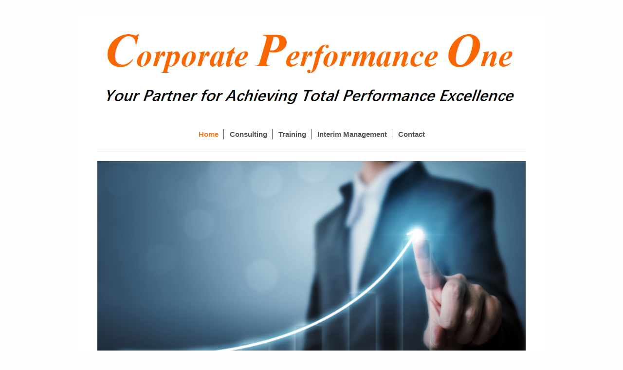

--- FILE ---
content_type: text/html; charset=UTF-8
request_url: http://www.corporateperformanceone.com/
body_size: 5962
content:
<!DOCTYPE html>
<html lang="de"  ><head prefix="og: http://ogp.me/ns# fb: http://ogp.me/ns/fb# business: http://ogp.me/ns/business#">
    <meta http-equiv="Content-Type" content="text/html; charset=utf-8"/>
    <meta name="generator" content="IONOS MyWebsite"/>
        
    <link rel="dns-prefetch" href="//cdn.website-start.de/"/>
    <link rel="dns-prefetch" href="//125.mod.mywebsite-editor.com"/>
    <link rel="dns-prefetch" href="https://125.sb.mywebsite-editor.com/"/>
    <link rel="shortcut icon" href="//cdn.website-start.de/favicon.ico"/>
        <title>Corporate Performance One GmbH - Home</title>
    <style type="text/css">@media screen and (max-device-width: 1024px) {.diyw a.switchViewWeb {display: inline !important;}}</style>
    <style type="text/css">@media screen and (min-device-width: 1024px) {
            .mediumScreenDisabled { display:block }
            .smallScreenDisabled { display:block }
        }
        @media screen and (max-device-width: 1024px) { .mediumScreenDisabled { display:none } }
        @media screen and (max-device-width: 568px) { .smallScreenDisabled { display:none } }
                @media screen and (min-width: 1024px) {
            .mobilepreview .mediumScreenDisabled { display:block }
            .mobilepreview .smallScreenDisabled { display:block }
        }
        @media screen and (max-width: 1024px) { .mobilepreview .mediumScreenDisabled { display:none } }
        @media screen and (max-width: 568px) { .mobilepreview .smallScreenDisabled { display:none } }</style>
    <meta name="viewport" content="width=device-width, initial-scale=1, maximum-scale=1, minimal-ui"/>

<meta name="format-detection" content="telephone=no"/>
        <meta name="keywords" content="Angebot, Kompetenz, Beratung"/>
            <meta name="description" content="Corporate Performance One GmbH, München"/>
            <meta name="robots" content="index,follow"/>
        <link href="//cdn.website-start.de/templates/2116/style.css?1758547156484" rel="stylesheet" type="text/css"/>
    <link href="http://www.corporateperformanceone.com/s/style/theming.css?1730740905" rel="stylesheet" type="text/css"/>
    <link href="//cdn.website-start.de/app/cdn/min/group/web.css?1758547156484" rel="stylesheet" type="text/css"/>
<link href="//cdn.website-start.de/app/cdn/min/moduleserver/css/de_DE/common,shoppingbasket?1758547156484" rel="stylesheet" type="text/css"/>
    <link href="//cdn.website-start.de/app/cdn/min/group/mobilenavigation.css?1758547156484" rel="stylesheet" type="text/css"/>
    <link href="https://125.sb.mywebsite-editor.com/app/logstate2-css.php?site=303080492&amp;t=1768883857" rel="stylesheet" type="text/css"/>

<script type="text/javascript">
    /* <![CDATA[ */
var stagingMode = '';
    /* ]]> */
</script>
<script src="https://125.sb.mywebsite-editor.com/app/logstate-js.php?site=303080492&amp;t=1768883857"></script>

    <link href="//cdn.website-start.de/templates/2116/print.css?1758547156484" rel="stylesheet" media="print" type="text/css"/>
    <script type="text/javascript">
    /* <![CDATA[ */
    var systemurl = 'https://125.sb.mywebsite-editor.com/';
    var webPath = '/';
    var proxyName = '';
    var webServerName = 'www.corporateperformanceone.com';
    var sslServerUrl = 'https://ssl.kundenserver.de/www.corporateperformanceone.com';
    var nonSslServerUrl = 'http://www.corporateperformanceone.com';
    var webserverProtocol = 'http://';
    var nghScriptsUrlPrefix = '//125.mod.mywebsite-editor.com';
    var sessionNamespace = 'DIY_SB';
    var jimdoData = {
        cdnUrl:  '//cdn.website-start.de/',
        messages: {
            lightBox: {
    image : 'Bild',
    of: 'von'
}

        },
        isTrial: 0,
        pageId: 376398    };
    var script_basisID = "303080492";

    diy = window.diy || {};
    diy.web = diy.web || {};

        diy.web.jsBaseUrl = "//cdn.website-start.de/s/build/";

    diy.context = diy.context || {};
    diy.context.type = diy.context.type || 'web';
    /* ]]> */
</script>

<script type="text/javascript" src="//cdn.website-start.de/app/cdn/min/group/web.js?1758547156484" crossorigin="anonymous"></script><script type="text/javascript" src="//cdn.website-start.de/s/build/web.bundle.js?1758547156484" crossorigin="anonymous"></script><script type="text/javascript" src="//cdn.website-start.de/app/cdn/min/group/mobilenavigation.js?1758547156484" crossorigin="anonymous"></script><script src="//cdn.website-start.de/app/cdn/min/moduleserver/js/de_DE/common,shoppingbasket?1758547156484"></script>
<script type="text/javascript" src="https://cdn.website-start.de/proxy/apps/static/resource/dependencies/"></script><script type="text/javascript">
                    if (typeof require !== 'undefined') {
                        require.config({
                            waitSeconds : 10,
                            baseUrl : 'https://cdn.website-start.de/proxy/apps/static/js/'
                        });
                    }
                </script><script type="text/javascript" src="//cdn.website-start.de/app/cdn/min/group/pfcsupport.js?1758547156484" crossorigin="anonymous"></script>    <meta property="og:type" content="business.business"/>
    <meta property="og:url" content="http://www.corporateperformanceone.com/"/>
    <meta property="og:title" content="Corporate Performance One GmbH - Home"/>
            <meta property="og:description" content="Corporate Performance One GmbH, München"/>
                <meta property="og:image" content="http://www.corporateperformanceone.com/s/misc/logo.png?t=1763344678"/>
        <meta property="business:contact_data:country_name" content="Deutschland"/>
    <meta property="business:contact_data:street_address" content="Selma-Lagerlöf-Str. 116"/>
    <meta property="business:contact_data:locality" content="München"/>
    
    <meta property="business:contact_data:email" content="info@corporateperformanceone.com"/>
    <meta property="business:contact_data:postal_code" content="81829"/>
    <meta property="business:contact_data:phone_number" content="+49 89 62000392"/>
    <meta property="business:contact_data:fax_number" content="+49 89 62000393"/>
    
</head>


<body class="body diyBgActive  startpage cc-pagemode-default diyfeNoSidebar diy-market-de_DE" data-pageid="376398" id="page-376398">
    
    <div class="diyw">
        <!-- master-2 -->
<div class="diyweb">
	
<nav id="diyfeMobileNav" class="diyfeCA diyfeCA2" role="navigation">
    <a title="Navigation aufklappen/zuklappen">Navigation aufklappen/zuklappen</a>
    <ul class="mainNav1"><li class="current hasSubNavigation"><a data-page-id="376398" href="http://www.corporateperformanceone.com/" class="current level_1"><span>Home</span></a></li><li class=" hasSubNavigation"><a data-page-id="376401" href="http://www.corporateperformanceone.com/consulting/" class=" level_1"><span>Consulting</span></a></li><li class=" hasSubNavigation"><a data-page-id="376410" href="http://www.corporateperformanceone.com/training/" class=" level_1"><span>Training</span></a></li><li class=" hasSubNavigation"><a data-page-id="376412" href="http://www.corporateperformanceone.com/interim-management/" class=" level_1"><span>Interim Management</span></a></li><li class=" hasSubNavigation"><a data-page-id="376399" href="http://www.corporateperformanceone.com/contact/" class=" level_1"><span>Contact</span></a></li></ul></nav>
	<div class="diywebLogo">
		<div class="diywebLiveArea">
			<div class="diywebMainGutter">
				<div class="diyfeGE diyfeCA1">
						
    <style type="text/css" media="all">
        /* <![CDATA[ */
                .diyw #website-logo {
            text-align: center !important;
                        padding: 10px 0;
                    }
        
                /* ]]> */
    </style>

    <div id="website-logo">
            <a href="http://www.corporateperformanceone.com/"><img class="website-logo-image" width="1266" src="http://www.corporateperformanceone.com/s/misc/logo.png?t=1763344678" alt=""/></a>

            
            </div>


				</div>
			</div>
		</div>
	</div>
	<div class="diywebNav diywebNavMain diywebNav1 diywebNavHorizontal">
		<div class="diywebLiveArea">
			<div class="diywebMainGutter">
				<div class="diyfeGE diyfeCA diyfeCA2">
					<div class="diywebGutter">
						<div class="webnavigation"><ul id="mainNav1" class="mainNav1"><li class="navTopItemGroup_1"><a data-page-id="376398" href="http://www.corporateperformanceone.com/" class="current level_1"><span>Home</span></a></li><li class="navTopItemGroup_2"><a data-page-id="376401" href="http://www.corporateperformanceone.com/consulting/" class="level_1"><span>Consulting</span></a></li><li class="navTopItemGroup_3"><a data-page-id="376410" href="http://www.corporateperformanceone.com/training/" class="level_1"><span>Training</span></a></li><li class="navTopItemGroup_4"><a data-page-id="376412" href="http://www.corporateperformanceone.com/interim-management/" class="level_1"><span>Interim Management</span></a></li><li class="navTopItemGroup_5"><a data-page-id="376399" href="http://www.corporateperformanceone.com/contact/" class="level_1"><span>Contact</span></a></li></ul></div>
					</div>
				</div>
			</div>
		</div>
	</div>
	<div class="diywebContent">
		<div class="diywebLiveArea">
			<div class="diywebMainGutter">
			<div id="diywebAppContainer1st"></div>
				<div class="diyfeGridGroup diyfeCA diyfeCA1">
					<div class="diywebMain diyfeGE">
						<div class="diywebGutter">
							
        <div id="content_area">
        	<div id="content_start"></div>
        	
        
        <div id="matrix_910342" class="sortable-matrix" data-matrixId="910342"><div class="n module-type-imageSubtitle "> <div class="clearover imageSubtitle" id="imageSubtitle-11764483">
    <div class="align-container align-center" style="">
        <a class="imagewrapper" href="http://www.corporateperformanceone.com/s/cc_images/teaserbox_14310767.jpg?t=1554637971" rel="lightbox[11764483]">
            <img id="image_14310767" src="http://www.corporateperformanceone.com/s/cc_images/cache_14310767.jpg?t=1554637971" alt="" style="; height:auto"/>
        </a>

        
    </div>

</div>

<script type="text/javascript">
//<![CDATA[
jQuery(function($) {
    var $target = $('#imageSubtitle-11764483');

    if ($.fn.swipebox && Modernizr.touch) {
        $target
            .find('a[rel*="lightbox"]')
            .addClass('swipebox')
            .swipebox();
    } else {
        $target.tinyLightbox({
            item: 'a[rel*="lightbox"]',
            cycle: false,
            hideNavigation: true
        });
    }
});
//]]>
</script>
 </div><div class="n module-type-spacer diyfeLiveArea "> <div class="the-spacer id11764484" style="height: 25px;">
</div>
 </div><div class="n module-type-matrix diyfeLiveArea "> 

<div class="diyfeModGridGroup diyfeModGrid3  diyfeModGridStyleTeaser">
            <div class="diyfeModGridElement diyfeModGridCol33 diyfeModGridElement1st">
            <div class="diyfeModGridContent">
                <div id="matrix_910354" class="sortable-matrix-child" data-matrixId="910354"><div class="n module-type-spacer diyfeLiveArea "> <div class="the-spacer id11764487" style="height: 30px;">
</div>
 </div><div class="n module-type-header diyfeLiveArea "> <h2><span class="diyfeDecoration">Consulting</span></h2> </div><div class="n module-type-spacer diyfeLiveArea "> <div class="the-spacer id11764578" style="height: 30px;">
</div>
 </div><div class="n module-type-text diyfeLiveArea "> <p>We assist you in achieving profitable sales growth, increasing business efficiency, and optimizing controlling &amp; performance management system.</p>
<p> </p>
<p><a href="http://www.corporateperformanceone.com/consulting/" target="_self">More ......</a></p> </div></div>            </div>
        </div>
            <div class="diyfeModGridElement diyfeModGridCol33 diyfeModGridElement2nd">
            <div class="diyfeModGridContent">
                <div id="matrix_910355" class="sortable-matrix-child" data-matrixId="910355"><div class="n module-type-spacer diyfeLiveArea "> <div class="the-spacer id11764490" style="height: 30px;">
</div>
 </div><div class="n module-type-header diyfeLiveArea "> <h2><span class="diyfeDecoration">Training</span></h2> </div><div class="n module-type-spacer diyfeLiveArea "> <div class="the-spacer id11764590" style="height: 30px;">
</div>
 </div><div class="n module-type-text diyfeLiveArea "> <p>We transfer knowledge and knowhow to you and your staff members through in-house seminars or public courses, especially in the field of controlling.</p>
<p> </p>
<p><a href="http://www.corporateperformanceone.com/training/" target="_self">More ......</a></p> </div></div>            </div>
        </div>
            <div class="diyfeModGridElement diyfeModGridCol33 diyfeModGridElement3rd">
            <div class="diyfeModGridContent">
                <div id="matrix_910356" class="sortable-matrix-child" data-matrixId="910356"><div class="n module-type-spacer diyfeLiveArea "> <div class="the-spacer id11764493" style="height: 30px;">
</div>
 </div><div class="n module-type-header diyfeLiveArea "> <h2><span class="diyfeDecoration">Interim Management</span></h2> </div><div class="n module-type-spacer diyfeLiveArea "> <div class="the-spacer id11764599" style="height: 30px;">
</div>
 </div><div class="n module-type-text diyfeLiveArea "> <p>We are your special task force and hands-on interim manager for restructuring or transforamtion of your business in domestic or foreign markets (e.g. in China).</p>
<p> </p>
<p><a href="http://www.corporateperformanceone.com/interim-management/" target="_self">More ......</a></p> </div><div class="n module-type-spacer diyfeLiveArea "> <div class="the-spacer id11764597" style="height: 30px;">
</div>
 </div></div>            </div>
        </div>
        <div style="clear: both;"></div>
</div>
 </div><div class="n module-type-hr diyfeLiveArea "> <div style="padding: 0px 0px">
    <div class="hr"></div>
</div>
 </div><div class="n module-type-spacer diyfeLiveArea "> <div class="the-spacer id11764495" style="height: 20px;">
</div>
 </div><div class="n module-type-header diyfeLiveArea "> <h1><span class="diyfeDecoration">Who We Are</span></h1> </div><div class="n module-type-spacer diyfeLiveArea "> <div class="the-spacer id11765021" style="height: 20px;">
</div>
 </div><div class="n module-type-text diyfeLiveArea "> <p>We are a network of experienced management consultants, trainers and interim managers with long-year international business experience.</p>
<p> </p>
<p>Our shared mission is assisting you in achieving total performance excellence for your business.</p>
<p> </p>
<p>Among our clients, there are both large businesses and small-to-medium-sized companies which come from different industries, such as automotive &amp; automotive supply, mechanical engineering and
chemical &amp; pharmaceutical industry, as well as non-profit sector, such as professional business associations.</p>
<p> </p>
<p>We follow our clients and deliver our service wherever our clients do business. We have profound project experience especially in German-speaking countries and in China.</p>
<p> </p> </div><div class="n module-type-hr diyfeLiveArea "> <div style="padding: 0px 0px">
    <div class="hr"></div>
</div>
 </div><div class="n module-type-spacer diyfeLiveArea "> <div class="the-spacer id11765053" style="height: 20px;">
</div>
 </div><div class="n module-type-header diyfeLiveArea "> <h1><span class="diyfeDecoration">Our Role Understanding</span></h1> </div><div class="n module-type-spacer diyfeLiveArea "> <div class="the-spacer id11765063" style="height: 20px;">
</div>
 </div><div class="n module-type-text diyfeLiveArea "> <p>As management consultant, trainer and interim manager, we are your "<strong>CPO</strong>" (<strong>C</strong>orporate <strong>P</strong>erformance <strong>O</strong>fficer) taking different roles
for different situations of your business:</p>
<ul>
<li><strong>Sparring partner</strong> with the "second or third opion"</li>
</ul>
<blockquote dir="ltr" style="margin-right: 0px;">
<p>We provide you with creative ideas and out-of-box approachs for answering your business and management questions.</p>
</blockquote>
<ul>
<li><strong>Special task force</strong> for challenging and urgent projects</li>
</ul>
<blockquote dir="ltr" style="margin-right: 0px;">
<p>We help you overcome possible bottleneck in your project resources, either for market entry, growth, restructuring or devesture case.</p>
</blockquote>
<ul>
<li><strong>Interim manager</strong> for restructuring and transformation</li>
</ul>
<blockquote dir="ltr" style="margin-right: 0px;">
<p>We take over interim management responsibilities for your business facing challenging time of transformation, in your home country or in your foreign subsidiaries (e.g. in China)</p>
</blockquote>
<ul>
<li><strong>Neutral mediator</strong> in critical situations</li>
</ul>
<blockquote dir="ltr" style="margin-right: 0px;">
<p>Whether in internal management workshops, in difficult negotiations with business partners, or in other critical situations, we are a neutral communicator and "brige builder" giving all parties a
helping hand.</p>
</blockquote>
<ul>
<li><strong>Trainer and facilitator</strong> for organizational learning</li>
</ul>
<blockquote dir="ltr" style="margin-right: 0px;">
<p>We transfer our knowledge and experience to your staff and facilitate joint learning and knowledge-sharing in your organization.</p>
<p> </p>
</blockquote> </div><div class="n module-type-hr diyfeLiveArea "> <div style="padding: 0px 0px">
    <div class="hr"></div>
</div>
 </div><div class="n module-type-spacer diyfeLiveArea "> <div class="the-spacer id11765078" style="height: 20px;">
</div>
 </div><div class="n module-type-header diyfeLiveArea "> <h1><span class="diyfeDecoration">Our Business Philosphy</span></h1> </div><div class="n module-type-spacer diyfeLiveArea "> <div class="the-spacer id11765089" style="height: 20px;">
</div>
 </div><div class="n module-type-text diyfeLiveArea "> <ul>
<li>
<div style="margin-right: 0px;"><strong><span style="color: rgb(102, 102, 102);">Focus on performance improvement</span></strong></div>
</li>
</ul>
<blockquote dir="ltr" style="margin-right: 0px;">
<p style="margin-right: 0px;">The final objective of our consulting, training or interim management work is always to make measurable contribution to business performance of our clients- either in
financial or non-financial term.</p>
</blockquote>
<ul>
<li>
<div style="margin-right: 0px;"><span style="color: rgb(102, 102, 102);"><strong>Holistic and balanced view</strong></span></div>
</li>
</ul>
<blockquote dir="ltr" style="margin-right: 0px;">
<p style="margin-right: 0px;">We assist our clients in managing both financial and non-financial factors of their business. We are not only satisfied to deliver short-term financial
improvement, but always try to help our clients in developing their own capability to achieve long-term success.</p>
</blockquote>
<ul>
<li>
<div style="margin-right: 0px;"><strong>Collaborative approach of service delivery</strong></div>
</li>
</ul>
<blockquote dir="ltr" style="margin-right: 0px;">
<p style="margin-right: 0px;">We deliver our services always in close cooperation with our clients. We are ready to transfer our knowledge and knowhow to our clients so that they can achieve
long-term sustainable performance improvement.   </p>
</blockquote>
<ul>
<li>
<div style="margin-right: 0px;"><strong>International orientation</strong></div>
</li>
</ul>
<blockquote dir="ltr" style="margin-right: 0px;">
<p style="margin-right: 0px;">We have a truly international team consisting of members with different cultural background and cross-cultural working experience. We follow our clients and deliver our
service wherever our clients do business. We have extensive project experience especially in China.</p>
</blockquote>
<ul>
<li>
<div style="margin-right: 0px;"><strong>Commitment and fairness</strong></div>
</li>
</ul>
<blockquote dir="ltr" style="margin-right: 0px;">
<p style="margin-right: 0px;">We are committed to achieve measurable results for our clients and are ready to be paid for performance: If the performance level which we jointly defined with our
clients at the beginning of our project could not be achieved at the end of the project, we would return a pre-defined part of our project fees back to our clients.</p>
</blockquote> </div><div class="n module-type-spacer diyfeLiveArea "> <div class="the-spacer id11766580" style="height: 20px;">
</div>
 </div><div class="n module-type-text diyfeLiveArea "> <p>If you would like to have more information about our services and references, please don't hesitate to <a href="http://www.corporateperformanceone.com/contact/" target="_self">contact us</a>.</p> </div></div>
        
        
        </div>
						</div>
					</div>
					<div class="diywebSecondary diyfeGE diyfeCA diyfeCA3">
						<div class="diywebNav diywebNav23 diywebHideOnSmall">
							<div class="diyfeGE">
								<div class="diywebGutter">
									<div class="webnavigation"></div>
								</div>
							</div>
						</div>
						<div class="diywebSidebar">
							<div class="diyfeGE">
								<div class="diywebGutter">
									
								</div>
							</div>
						</div>
					</div>
				</div>
			</div>
		</div>
	</div>
	<div class="diywebFooter">
		<div class="diywebLiveArea">
			<div class="diywebMainGutter">
				<div class="diyfeGE diyfeCA diyfeCA4">
					<div class="diywebGutter">
						<div class="webnavigation"></div>
						<div id="contentfooter">
    <div class="leftrow">
                        <a rel="nofollow" href="javascript:window.print();">
                    <img class="inline" height="14" width="18" src="//cdn.website-start.de/s/img/cc/printer.gif" alt=""/>
                    Druckversion                </a> <span class="footer-separator">|</span>
                <a href="http://www.corporateperformanceone.com/sitemap/">Sitemap</a>
            </div>
    <script type="text/javascript">
        window.diy.ux.Captcha.locales = {
            generateNewCode: 'Neuen Code generieren',
            enterCode: 'Bitte geben Sie den Code ein'
        };
        window.diy.ux.Cap2.locales = {
            generateNewCode: 'Neuen Code generieren',
            enterCode: 'Bitte geben Sie den Code ein'
        };
    </script>
    <div class="rightrow">
                    <span class="loggedout">
                <a rel="nofollow" id="login" href="https://login.1and1-editor.com/303080492/www.corporateperformanceone.com/de?pageId=376398">
                    Login                </a>
            </span>
                <p><a class="diyw switchViewWeb" href="javascript:switchView('desktop');">Webansicht</a><a class="diyw switchViewMobile" href="javascript:switchView('mobile');">Mobile-Ansicht</a></p>
                <span class="loggedin">
            <a rel="nofollow" id="logout" href="https://125.sb.mywebsite-editor.com/app/cms/logout.php">Logout</a> <span class="footer-separator">|</span>
            <a rel="nofollow" id="edit" href="https://125.sb.mywebsite-editor.com/app/303080492/376398/">Seite bearbeiten</a>
        </span>
    </div>
</div>
            <div id="loginbox" class="hidden">
                <script type="text/javascript">
                    /* <![CDATA[ */
                    function forgotpw_popup() {
                        var url = 'https://passwort.1und1.de/xml/request/RequestStart';
                        fenster = window.open(url, "fenster1", "width=600,height=400,status=yes,scrollbars=yes,resizable=yes");
                        // IE8 doesn't return the window reference instantly or at all.
                        // It may appear the call failed and fenster is null
                        if (fenster && fenster.focus) {
                            fenster.focus();
                        }
                    }
                    /* ]]> */
                </script>
                                <img class="logo" src="//cdn.website-start.de/s/img/logo.gif" alt="IONOS" title="IONOS"/>

                <div id="loginboxOuter"></div>
            </div>
        

					</div>
				</div>
			</div>
		</div>
	</div>
</div>
    </div>

    
    </body>


<!-- rendered at Mon, 17 Nov 2025 02:57:58 +0100 -->
</html>
